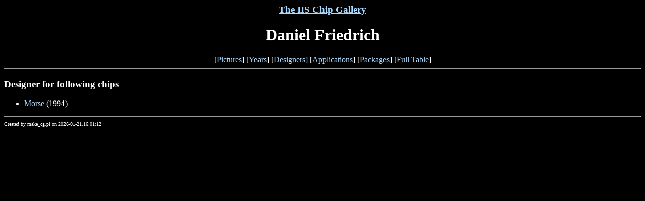

--- FILE ---
content_type: text/html
request_url: http://asic.ethz.ch/cg/authors/Daniel_Friedrich.html
body_size: 403
content:

<HTML>
<TITLE>
IIS Chip Gallery Daniel Friedrich
</TITLE>
<BODY bgcolor=#000000 text=#FFFFFF link=#aadaff vlink=#aadaff>

<CENTER>
<H3><A HREF="http://asic.ethz.ch">The IIS Chip Gallery</A></H3>
<H1>Daniel Friedrich</H1>
[<A HREF="../all/imagemap.html">Pictures</A>]
[<A HREF="../all/years.html">Years</A>]
[<A HREF="../all/authors.html">Designers</A>]
[<A HREF="../all/applications.html">Applications</A>]
[<A HREF="../all/packages.html">Packages</A>]
[<A HREF="../all/chips.html">Full Table</A>]

</CENTER>

<HR>
<UL>
</UL>
<H3>Designer for following chips</H3>
  <UL>
    <LI> <A HREF="../1994/Morse.html">Morse</A> (1994)
</UL>
<UL>

</UL>
</BODY>
<HR>
<FONT SIZE=-2>Created by make_cg.pl on 2026-01-21.16:01:12</FONT>
</HTML>
